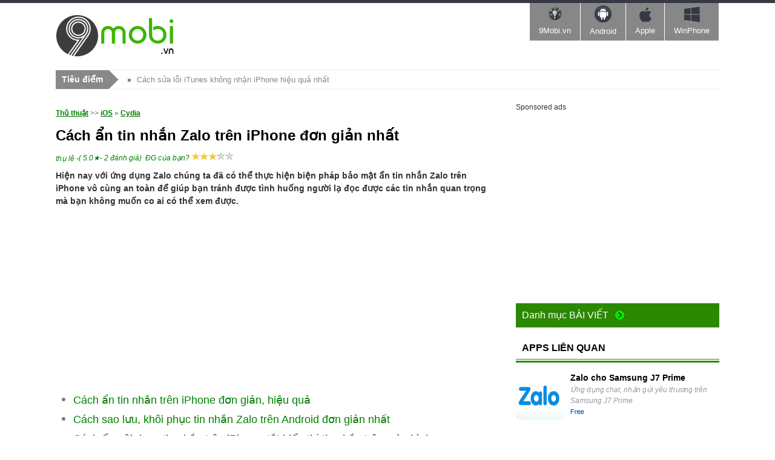

--- FILE ---
content_type: text/html; charset=utf-8
request_url: https://9mobi.vn/cach-an-tin-nhan-zalo-tren-iphone-22500n.aspx
body_size: 31414
content:


<!DOCTYPE html PUBLIC "-//W3C//DTD XHTML 1.0 Transitional//EN" "http://www.w3.org/TR/xhtml1/DTD/xhtml1-transitional.dtd">

<html xmlns="http://www.w3.org/1999/xhtml" >
<head id="head"><title>
	Cách ẩn tin nhắn Zalo trên iPhone đơn giản nhất
</title><meta property="fb:app_id" content="1423102994615912" /><meta name="viewport" content="width=device-width, initial-scale=1" /><link media="none" href="https://fonts.googleapis.com/css?family=Open+Sans:400,300,700&amp;subset=latin,vietnamese" rel="stylesheet" type="text/css" /><link rel="stylesheet" type="text/css" href="https://9mobi.vn/css/style_th2712.css?ver=07052017" /><script type="text/javascript" async="async" src="https://9mobi.vn/js/jquery-1.7.1.min.js?ver=07052017"></script><link href="https://9mobi.vn/cach-an-tin-nhan-zalo-tren-iphone-22500n.aspx" rel="canonical" type="text/html" /><meta name="keywords" content="cach an tin nhan zalo tren iphone" /><meta name="description" content="Hướng dẫn ẩn tin nhắn Zalo trên iPhone" /><link href="https://9mobi.vn/cach-an-tin-nhan-zalo-tren-iphone-22500n.aspx?ampok=1" rel="amphtml" /></head>
<body>
    <script async src="//pagead2.googlesyndication.com/pagead/js/adsbygoogle.js"></script>
        <script>
            (adsbygoogle = window.adsbygoogle || []).push({
                google_ad_client: "ca-pub-6672418683212757",
                enable_page_level_ads: true
            });
        </script>
    <form method="post" action="./cach-an-tin-nhan-zalo-tren-iphone-22500n.aspx" id="form1">
<div class="aspNetHidden">
<input type="hidden" name="__VIEWSTATE" id="__VIEWSTATE" value="/wEPDwUKLTc2OTU3NTg3N2Rk1xQQKbZqqn2Iz5taj0zm9byFjpoFHbM6tSdiPWPcQQM=" />
</div>

<div class="aspNetHidden">

	<input type="hidden" name="__VIEWSTATEGENERATOR" id="__VIEWSTATEGENERATOR" value="CA599B58" />
</div> 
  <div class="t">
	<span class="th">&nbsp;</span>
	<div class="tm">
    	<a href="https://9mobi.vn" class="logo" name="top">&nbsp;</a>
        <!--aid:68-->
      
      <div id="nav-trigger"><span>Menu</span></div>
    
        <nav class="ban r" id="nav-main">	
            <ul class="menu clearfix">
                <li><a href="https://9mobi.vn/" class="tips"><em></em>9Mobi.vn<i></i></a></li>        	
                <li><a href="https://tmo.taimienphi.vn/android" class="an"><em></em>Android<i></i></a></li>        	
                <li><a href="https://tmo.taimienphi.vn/ios" class="ap"><em></em>Apple<i></i></a></li>        	
                <li><a href="https://tmo.taimienphi.vn/winphone" class="win"><em></em>WinPhone<i></i></a></li>        	        	        
            </ul>
        </nav>    
    <nav id="nav-mobile"></nav>
    </div><!-- end .tm -->
</div>
<div class="m clearfix"> <div class="_xcsz"></div>
 <div class="_xcs"></div>
    <div class="shortn clearfix">
		<p class="shortnh"><span>Tiêu điểm</span><em></em></p>
		<p class="shortnt">
			<a href='https://9mobi.vn/loi-itunes-khong-nhan-iphone-va-cach-khac-phuc-1028n.aspx'>Cách sửa lỗi iTunes không nhận iPhone hiệu quả nhất</a><a href='https://9mobi.vn/chup-anh-man-hinh-tren-dien-thoai-samsung-13n.aspx'>Cách chụp màn hình điện thoại Samsung, Oppo, iPhone, Xiaomi, Realme</a>
		</p>
		<div class="sfb"><div id="google_translate_element"></div><script type="text/javascript">
		                                                              function googleTranslateElementInit() {
		                                                                  new google.translate.TranslateElement({ pageLanguage: 'vi', layout: google.translate.TranslateElement.InlineLayout.SIMPLE, gaTrack: true, gaId: 'UA-43176024-5' }, 'google_translate_element');
		                                                              }
            </script>
        </div>
	  </div>

   
 <div class="_xcs"></div>

    <div class="ml" style="margin:0;">
    	        
    </div>
  

      
    <div class="mr"> 
    
        <div class="lnk"><a href="NewsIndex.aspx">Thủ thuật</a> >> <a href='https://9mobi.vn/canews_ios-4.aspx' >iOS</a> » <a href='https://9mobi.vn/canews_cydia-1.aspx' class='acN'>Cydia</a></div>
        <div class="dv2">
       

        	<h1 class="hh3">Cách ẩn tin nhắn Zalo trên iPhone đơn giản nhất</h1>
            <div class="aut"><span style='float:left'> <a href="https://9mobi.vn/tacgia/th%e1%bb%a5+l%c3%aa.aspx" rel="nofollow" >thụ lê</a> <span class="date"> - </span>  
            </span>  <span><span class="trating"> (</span><span> 5.0</span>★- <span id="totalvote">2</span> đánh giá)&nbsp;
                  
           </span><span  class="trating"> ĐG của bạn?       <span id="showrank" class="irating" data-id="22500" data-rating="3" data-status="open"></span></span>
            
                   </div>
            <div class="des3">
            	 <strong>Hiện nay với ứng dụng Zalo chúng ta đã có thể thực hiện biện pháp bảo mật ẩn tin nhắn Zalo trên iPhone vô cùng an toàn để giúp bạn tránh được tình huống người lạ đọc được các tin nhắn quan trọng mà bạn không muốn co ai có thể xem được.<br /></strong>  <div id="cph1_gacenter1" style="margin-top:5px;margin-bottom:5px;" class="banad"> <!--aid:69--><center><div><script async src="https://pagead2.googlesyndication.com/pagead/js/adsbygoogle.js"></script><!-- 9mobi_130816 --> <ins class="adsbygoogle cusad" style="display:block" data-ad-client="ca-pub-6672418683212757"  data-ad-slot="3487683026" data-ad-format="auto"></ins> <script>(adsbygoogle = window.adsbygoogle || []).push({});</script></div></center>
                </div>
                  <dl class='dl2'> <dd><a href='/an-noi-dung-tin-nhan-tren-man-hinh-khoa-iphone-6-2779n.aspx' >Cách ẩn tin nhắn trên iPhone đơn giản, hiệu quả</a></dd> <dd><a href='/sao-luu-tin-nhan-zalo-4237n.aspx' >Cách sao lưu, khôi phục tin nhắn Zalo trên Android đơn giản nhất</a></dd> <dd><a href='/ios-8-thu-thuat-an-noi-dung-tin-nhan-tai-man-hinh-khoa-tren-iphone-1746n.aspx' >Cách ẩn nội dung tin nhắn trên iPhone, tắt hiển thị tin nhắn trên màn hình</a></dd> <dd><a href='/dang-nhap-zalo-tren-dien-thoai-3924n.aspx' >Cách đăng nhập Zalo trên điện thoại iPhone, Android đơn giản nhất</a></dd> <dd><a href='/cach-lay-lai-tin-nhan-zalo-khi-doi-dien-thoai-iphone-22974n.aspx' >Cách lấy lại tin nhắn Zalo khi đổi điện thoại iPhone</a></dd></dl>
         	
         	 <p>Việc <a href="https://9mobi.vn/an-noi-dung-tin-nhan-tren-man-hinh-khoa-iphone-6-2779n.aspx" target="_blank">ẩn tin nhắn trên iPhone</a> không chỉ giúp người dùng có thể ẩn được các tin nhắn trên thiết bị mà còn giúp người dùng tránh được tình trạng những tin nhắn quan trọng không muốn bị người ngoài đọc được. Và trong bài viết này chúng ta sẽ tiếp tục tìm hiểu thêm cách ẩn tin nhắn Zalo trên iPhone.</p><p><img alt="cach an tin nhan zalo tren iphone" height="337" src="https://9mobi.vn/cf/images/tt/2020/10/27/cach-an-tin-nhan-zalo-tren-iphone-22500.jpg" style="width: 600px; height: 337px;" width="600"></p><p style="text-align: center;">Ẩn tin nhắn trên Zalo, tránh người khác xem trộm</p><div style="padding:10px;border: 1px solid gray;font-size:16px;line-height:23px;background-color:#daffec;color:#337ab7"><strong><span style="font-size:20px;"><span style="color:#0000ff;">Mục Lục bài viết:</span></span><br><a href="#Cach-an-tin-nhan-Zalo-tren-iPhone">1. Cách ẩn tin nhắn Zalo trên iPhone.</a><br><a href="#Cach-tim-lai-tin-nhan-bi-an-va-tat-An-tro-chuyen">2. Cách tìm lại tin nhắn bị ẩn và tắt Ẩn trò chuyện.</a></strong></div><p> </p><h2><span style="font-size:20px;"><strong>Hướng dẫn ẩn tin nhắn Zalo trên iPhone </strong></span></h2><p>Để có thể ẩn tin nhắn Zalo cho iPhone các bạn cần:</p><p>Tải và cập nhật ứng dụng Zalo cho iPhone mới nhất tại đây: Download <a href="https://taimienphi.vn/download-zalo-cho-ios-67896" target="_blank" xlink="1"><strong>Zalo cho iPhone</strong></a></p><h3 id="Cach-an-tin-nhan-Zalo-tren-iPhone"><br><strong><span style="font-size:16px;">* Cách ẩn tin nhắn Zalo trên iPhone </span></strong></h3><p><strong>Bước 1</strong>: Truy cập vào Zalo, bạn ấn vào <strong>Danh bạ</strong> ở góc dưới màn hình (Hình 1). Bạn trượt để t<strong>ìm người mà bạn muốn ẩn tin nhắn</strong> và <strong>ấn vào người đó</strong> (Hình 2).</p><p><img alt="cach an tin nhan zalo tren iphone 2" height="468" src="https://taimienphi.vn/tmp/cf/aut/2VUw-NarG-94yt-Vl9J-Ndvf-jK65-K0S0-5tze-cach-an-tin-nhan-zalo-tren-iphone-32.jpg" style="width: 538px; height: 468px;" width="538"><!--aid:73--><script async src="https://pagead2.googlesyndication.com/pagead/js/adsbygoogle.js"></script><!-- 9mobi_03112016 --><ins class="adsbygoogle"     style="display:block"     data-ad-client="ca-pub-6672418683212757"     data-ad-slot="9534737427"     data-ad-format="auto"></ins><script>(adsbygoogle = window.adsbygoogle || []).push({});</script></p><p><strong>Bước 2</strong>: Bạn nhìn vào góc trên bên phải giao diện, bạn ấn vào <strong>biểu tượng ba gạch ngang </strong>(Hình 3). Lúc này, Zalo sẽ xuất hiện giao diện T<strong>ùy chọn</strong> (Hình 4).</p><p><img alt="cach an tin nhan zalo tren iphone 3" height="468" src="https://i.9mobi.vn/cf/images/tt/2020/10/28/cach-an-tin-nhan-zalo-tren-iphone-33.jpg" style="width: 538px; height: 468px;" width="538"></p><p><strong>Bước 3: </strong>Bạn trượt màn hình để tìm "<strong>Ẩn trò chuyện</strong>"  và<strong> ấn vào thanh trượt</strong> ở phía bên phải của Ấn trò chuyện đó (Hình 5). Zalo sẽ hiện ra bắt bạn <strong>nhập mã pin, </strong>bạn nhập mã pin vào (Hình 6) (Nếu bạn hay quên thì bạn có thể viết lại mã pin đó vào quyển sổ để khi quên dễ dàng lấy được)</p><p><img alt="cach an tin nhan zalo tren iphone 4" height="468" src="https://i.9mobi.vn/cf/images/tt/2020/10/28/cach-an-tin-nhan-zalo-tren-iphone-34.jpg" style="width: 538px; height: 468px;" width="538"></p><p><strong>Bước 4</strong>: Bạn <strong>nhập tiếp mã pin vừa nhập lần nữa</strong> (Hình 7) để xác nhận lại mã pin. Sau đó, Zalo sẽ trượt <strong>thanh trượt từ xám sang màu xanh </strong>(Hình 8), có nghĩa bạn đã ẩn tin nhắn thành công. </p><p><img alt="An tin nhan Zalo tren iOS" height="468" src="https://i.9mobi.vn/cf/images/tt/2020/10/28/cach-an-tin-nhan-zalo-tren-iphone-35.jpg" style="width: 538px; height: 468px;" width="538"></p><p> </p><h3 id="Cach-tim-lai-tin-nhan-bi-an-va-tat-An-tro-chuyen"><strong><span style="font-size:16px;">* Cách tìm lại tin nhắn bị ẩn và tắt Ẩn trò chuyện</span></strong></h3><p><strong>Bước 1</strong>: Sau khi truy cập vào Zalo, bạn vào phần danh bạ và nhìn <strong>phía trên bên trái</strong>, bạn ấn vào <strong>biểu tượng kính lúp</strong> (Hình 9). Sau đó, bạn <strong>nhập mã pin vào</strong>. Khi nhập đúng mã pin mà bạn đặt thì những tin nhắn ẩn sẽ xuất hiện. Bạn <strong>nhấn vào tin nhắn</strong> đó (hình 10).</p><p><img alt="Hien thi tin nhan an" height="468" src="https://i.9mobi.vn/cf/images/tt/2020/10/28/cach-an-tin-nhan-zalo-tren-iphone-36.jpg" width="538"></p><p><strong>Bước 2</strong>: Bạn nhìn <strong>góc trên bên phải</strong>, bạn ấn vào <strong>biểu tượng ba gạch ngang</strong> (Hình 11). Sau đó, Zalo sẽ xuất hiện giao diện <strong>Tùy chọn</strong> (Hình 12).</p><p><img alt="an tin nhan Zalo nhanh" height="468" src="https://i.9mobi.vn/cf/images/tt/2020/10/28/cach-an-tin-nhan-zalo-tren-iphone-37.jpg" width="538"></p><p><strong>Bước 3:</strong> Bạn tìm <strong>Ẩn trò chuyện </strong>và trượt <strong>thanh trượt từ xanh sang xám</strong> để tắt Ẩn trò chuyện (Hình 13). Sau đó, Zalo hiện ra phần xác nhận, bạn chọn "<strong>Có</strong>" (Hình 14).</p><p><img alt="An tin nhanh Zalo cho iphone" height="468" src="https://i.9mobi.vn/cf/images/tt/2020/10/28/cach-an-tin-nhan-zalo-tren-iphone-38.jpg" width="538"></p><p><strong>Bước 4</strong>: Khi <strong>thanh trượt sang màu xám</strong> (Hình 15) thì bạn đã tắt được tính năng Ẩn trò chuyện.</p><p><img alt="Tat tinh nang an tro chuyen" height="445" src="https://i.9mobi.vn/cf/images/tt/2020/10/28/cach-an-tin-nhan-zalo-tren-iphone-39.jpg" width="250"></p><p>Khi quá trình này hoàn tất các bạn sẽ nhận được một thông báo hướng dẫn sử dụng cũng như cách lấy lại tin nhắn đã ẩn này. Và tại giao diện ban đầu Zalo chúng ta sẽ thấy tin nhắn đã ẩn này đã biết mất.</p><p>Như vậy chỉ với vài thao tác đơn giản chúng ta đã vừa cùng nhau đi tìm hiểu về thủ thuật ẩn tin nhắn Zalo trên iPhone của mình rồi đấy. Hy vọng đây sẽ là thủ thuật hữu ích để bạn có thể đảm bảo được bảo mật các thông tin quan trọng trên thiết bị di động của mình.</p><p><span style='color:#f1ffff;font-size:4px'> https://9mobi.vn/cach-an-tin-nhan-zalo-tren-iphone-22500n.aspx </span><br />Bên cạnh đso các bạn cũng có thể lựa chọn cách khoá ứng dụng trên iPhone của mình. Cũng tương tự như cách khoá máy trên thiết bị này, việc <a href="https://9mobi.vn/ios-tao-mat-khau-cho-tung-ung-dung-va-tro-choi-110n.aspx" target="_blank"><strong>khoá ứng dụng trên iPhone </strong></a> là cách giúp bạn có thể đảm bảo được các ứng dụng trên thiết bị này luôn được an toàn, không ai có thể truy cập vào được.</p><!--AMPOK-->
            </div>
             <div id="cph1_gacenter2" class="banad">
             
             <!--aid:70--><center><script async src="https://pagead2.googlesyndication.com/pagead/js/adsbygoogle.js"></script><!-- 9mobi_130816 --> <ins class="adsbygoogle" style="display:block" data-ad-client="ca-pub-6672418683212757"  data-ad-slot="3487683026" data-ad-format="auto"></ins> <script>(adsbygoogle = window.adsbygoogle || []).push({});</script></center></div>
             <dl id="cph1_boxLq2" class="dl2">
                    <dd><a href='/them-ban-tren-zalo-add-ban-be-zalo-tren-iphone-2982n.aspx' >Thêm bạn trên zalo, add bạn bè Zalo trên iPhone</a></dd> <dd><a href='/cach-khoi-phuc-tin-nhan-zalo-32060n.aspx' >Cách khôi phục tin nhắn Zalo đã xóa, lấy lại tin nhắn Zalo trên điện thoại</a></dd> <dd><a href='/cach-dong-bo-tin-nhan-zalo-tu-dien-thoai-sang-may-tinh-26211n.aspx' >Cách đồng bộ tin nhắn Zalo từ điện thoại sang máy tính</a></dd> <dd><a href='/cach-xem-tin-nhan-da-thu-hoi-tren-zalo-32059n.aspx' >Cách xem tin nhắn đã thu hồi trên Zalo cực đơn giản, trên điện thoại</a></dd> <dd><a href='/cach-an-va-tim-lai-tin-nhan-bi-an-trong-zalo-tren-android-iphone-22663n.aspx' >Cách ẩn và tìm lại tin nhắn bị ẩn trong Zalo trên Android, iPhone</a></dd>
            </dl>  
            <div id='bfbshare' style="background-color:white;padding:10px;"> <div style="width:200px;float:left;">
                    <div class="fb-like" data-href="https://9mobi.vn/cach-an-tin-nhan-zalo-tren-iphone-22500n.aspx" data-layout="button_count" data-action="like" data-show-faces="true" data-share="true"></div>
                    </div>
                    
             </div>
           
          
          
        	 
            
        </div>
         <div class="cm clearfix " id='fbcmt'>
        	<p class="text" >HỎI ĐÁP</p>
      		 <div class="fb-comments" data-href="https://9mobi.vn/cach-an-tin-nhan-zalo-tren-iphone-22500n.aspx" data-numposts="6" data-colorscheme="light"  data-width="710" ></div>
    	</div>
          <ul class="tag">
            	<li><b>Từ khoá:  </b></li>
               
                <li><h4>an tin nhan zalo</h4></li> <li> cach an tin nhan zalo</li> <li> giau tin nhan zalo</li> <li> an tin nhan zalo cho iPhone</li>  
            </ul>
    </div>

    <div class="ml" ><div id="cph1_galeft1">
     <!--aid:71--><div style="font-size:12px;margin-bottom:10px;"> Sponsored ads</div><center><script async src="https://pagead2.googlesyndication.com/pagead/js/adsbygoogle.js"></script><!-- 9mobi_130816 --> <ins class="adsbygoogle" style="display:block" data-ad-client="ca-pub-6672418683212757"  data-ad-slot="3487683026" data-ad-format="auto"></ins> <script>(adsbygoogle = window.adsbygoogle || []).push({});</script></center><div style="margin-top:10px;margin-bottom:10px;"></div></div>
        
        <div class="ma" style="margin:0;">
        	<ul class="uln">
            	<li>
                	<h4 class="tit5"><p>Danh mục <span>Bài viết</span></p><i>&nbsp;</i></h4>
                   <ul class='nav'><li><a href='https://9mobi.vn/canews_firmware-iphone--2.aspx'>FirmWare Iphone </a></li><li><a href='https://9mobi.vn/canews_android-3.aspx'>Android</a></li><li><a href='https://9mobi.vn/canews_ios-4.aspx'>iOS</a></li><li><a href='https://9mobi.vn/canews_windows-phone-23.aspx'>Windows Phone</a></li><li><a href='https://9mobi.vn/canews_tin-mobile-24.aspx'>Tin Mobile</a></li><li><a href='https://9mobi.vn/canews_apps-ban-quyen-mien-phi-25.aspx'>Apps Bản quyền miễn phí</a></li><li><a href='https://9mobi.vn/canews_hoi-dap-26.aspx'>Hỏi - Đáp</a></li><li><a href='https://9mobi.vn/canews_kinh-nghiem-choi-game-mobile-27.aspx'>Kinh nghiệm chơi game Mobile</a></li><li><a href='https://9mobi.vn/canews_kinh-nghiem-mobile-28.aspx'>Kinh nghiệm Mobile</a></li><li><a href='https://9mobi.vn/canews_game-super-mario-run-1036.aspx'>Game Super Mario Run</a></li><li><a href='https://9mobi.vn/canews_thu-thuat-zalo-1042.aspx'>Thủ thuật Zalo</a></li><li><a href='https://9mobi.vn/canews_code-game-1047.aspx'>Code Game</a></li><li><a href='https://9mobi.vn/canews_thu-thuat-facebok-1048.aspx'>Thủ thuật Facebook</a></li><li><a href='https://9mobi.vn/canews_thu-thuat-gmail-1049.aspx'>Thủ thuật Gmail</a></li><li><a href='https://9mobi.vn/canews_ngan-hang-1051.aspx'>Ngân hàng</a></li><li><a href='https://9mobi.vn/canews_doi-dau-so-1052.aspx'>Đổi đầu số</a></li><li><a href='https://9mobi.vn/canews_bphone-1053.aspx'>Bphone</a></li><li><a href='https://9mobi.vn/canews_loi-chuc-hay-1054.aspx'>Lời chúc hay</a></li><li><a href='https://9mobi.vn/canews_giao-hang-shipper-1055.aspx'>Giao hàng, Shipper</a></li><li><a href='https://9mobi.vn/canews_bai-van-hay-1056.aspx'>Bài văn hay</a></li><li><a href='https://9mobi.vn/canews_chuyen-doi-don-vi-1057.aspx'>Chuyển đổi đơn vị</a></li><li><a href='https://9mobi.vn/canews_cach-do-1058.aspx'>Cách đo</a></li><li><a href='https://9mobi.vn/canews_nam-mo-chiem-bao-1059.aspx'>Nằm mơ, chiêm bao</a></li><li><a href='https://9mobi.vn/canews_loi-bai-hat-1060.aspx'>Lời bài hát</a></li><li><a href='https://9mobi.vn/canews_tong-dai-hotline-1061.aspx'>Tổng đài, Hotline</a></li><li><a href='https://9mobi.vn/canews_status-cau-noi-hay-1062.aspx'>Status, câu nói hay</a></li><li><a href='https://9mobi.vn/canews_link-collect-spin-coin-master-1063.aspx'>Link Collect Spin Coin Master</a></li><li><a href='https://9mobi.vn/canews_ho-tro-doanh-nghiep-1064.aspx'>Hỗ trợ doanh nghiệp</a></li></ul>
                </li>
            </ul>                
        </div>       

        <div class="ma">
        	<h4 class="tit7"><p>APPS LIÊN QUAN </p></h4>
             <ul class='ul4'><li><a href='https://tmo.taimienphi.vn/Android/download-zalo-cho-samsung-j7-prime-30975' rel='nofollow' target='_blank'><img src='https://imobi1.taimienphi.vn/cf/Android-icon/zalo-cho-samsung-j7-prime.jpg' /></a>
                            <div>
                    	        <p><a href='https://tmo.taimienphi.vn/Android/download-zalo-cho-samsung-j7-prime-30975' rel='nofollow' target='_blank'>Zalo cho Samsung J7 Prime</a></p> <em>Ứng dụng chat, nhắn gửi yêu thương trên Samsung J7 Prime</em> <p><span class='licen0'>&nbsp;</span>&nbsp;</p> </div></li><li><a href='https://tmo.taimienphi.vn/winphone/download-zalo-for-windows-phone-21476' rel='nofollow' target='_blank'><img src='https://imobi1.taimienphi.vn/cf/winphone-icon/zalo-for-windows-phone.jpg' /></a>
                            <div>
                    	        <p><a href='https://tmo.taimienphi.vn/winphone/download-zalo-for-windows-phone-21476' rel='nofollow' target='_blank'>Zalo cho Windows Phone</a></p> <em>Gọi điện, nhắn tin miễn phí cho Windows Phone</em> <p><span class='licen0'>&nbsp;</span>&nbsp;</p> </div></li><li><a href='https://tmo.taimienphi.vn/java-s60/download-zalo-for-symbian-22066' rel='nofollow' target='_blank'><img src='https://imobi1.taimienphi.vn/cf/java-s60-icon/zalo-for-symbian.jpg' /></a>
                            <div>
                    	        <p><a href='https://tmo.taimienphi.vn/java-s60/download-zalo-for-symbian-22066' rel='nofollow' target='_blank'>Zalo cho Java</a></p> <em>Nhắn tin, chat miễn phí cho Java</em> <p><span class='licen0'>&nbsp;</span>&nbsp;</p> </div></li><li><a href='https://tmo.taimienphi.vn/ios/download-zalo-page-for-ios-20763' rel='nofollow' target='_blank'><img src='https://imobi1.taimienphi.vn/cf/ios-icon/zalo-page-for-ios.jpg' /></a>
                            <div>
                    	        <p><a href='https://tmo.taimienphi.vn/ios/download-zalo-page-for-ios-20763' rel='nofollow' target='_blank'>Zalo Page cho iPhone</a></p> <em>Quản lý thông tin trên Zalo</em> <p><span class='licen0'>&nbsp;</span>&nbsp;</p> </div></li><li><a href='https://tmo.taimienphi.vn/ios/download-zalo-for-ios-17457' rel='nofollow' target='_blank'><img src='https://imobi1.taimienphi.vn/cf/ios-icon/zalo-for-ios.jpg' /></a>
                            <div>
                    	        <p><a href='https://tmo.taimienphi.vn/ios/download-zalo-for-ios-17457' rel='nofollow' target='_blank'>Zalo cho iPhone</a></p> <em>Chat, Nhắn tin, gọi điện thoại miễn phí</em> <p><span class='licen0'>&nbsp;</span>&nbsp;</p> </div></li><li><a href='https://tmo.taimienphi.vn/Android/download-zalo-for-android-5259' rel='nofollow' target='_blank'><img src='https://imobi1.taimienphi.vn/cf/Android-icon/zalo-for-android.jpg' /></a>
                            <div>
                    	        <p><a href='https://tmo.taimienphi.vn/Android/download-zalo-for-android-5259' rel='nofollow' target='_blank'>Zalo cho Android</a></p> <em>Ứng dụng chat, nhắn tin, gọi video</em> <p><span class='licen0'>&nbsp;</span>&nbsp;</p> </div></li><li><a href='https://tmo.taimienphi.vn/ios/download-tizu-for-ios-23910' rel='nofollow' target='_blank'><img src='https://imobi1.taimienphi.vn/cf/ios-icon/tizu-for-ios.jpg' /></a>
                            <div>
                    	        <p><a href='https://tmo.taimienphi.vn/ios/download-tizu-for-ios-23910' rel='nofollow' target='_blank'>tizU </a></p> <em>Gửi tin nhắn ẩn cho iPhone, iPad</em> <p><span class='licen0'>&nbsp;</span>&nbsp;</p> </div></li><li><a href='https://tmo.taimienphi.vn/Android/download-keepsafe-hide-sms-for-android-23954' rel='nofollow' target='_blank'><img src='https://imobi1.taimienphi.vn/cf/Android-icon/keepsafe-hide-sms-for-android.jpg' /></a>
                            <div>
                    	        <p><a href='https://tmo.taimienphi.vn/Android/download-keepsafe-hide-sms-for-android-23954' rel='nofollow' target='_blank'>KeepSafe Hide SMS </a></p> <em>Ẩn tin nhắn cho Android</em> <p><span class='licen0'>&nbsp;</span>&nbsp;</p> </div></li></ul>
        </div>

        <div class="ma">
        	<h3 class="tit2">Đọc nhiều<em></em></h3>
        	<ul class='ul5'><li><a href='https://9mobi.vn/co-nen-jailbreak-iphone-khong-loi-hai-gi-khi-jailbreak-dien-thoai-iphone-18282n.aspx'>Có nên jailbreak iPhone không? Lợi hại gì khi jailbreak điện thoại iPhone?</a></li><li><a href='https://9mobi.vn/cach-cai-fly-play-flytv-tren-dien-thoai-18699n.aspx'>Cách cài Fly Play, FlyTV trên điện thoại</a></li><li><a href='https://9mobi.vn/cach-jailbreak-ios-10-3-2-cho-iphone-ipad-nhu-the-nao-18894n.aspx'>Cách jailbreak iOS 10.3.2 cho iPhone, iPad như thế nào?</a></li><li><a href='https://9mobi.vn/huong-dan-jailbreak-ios-10-2-cho-iphone-ipad-18201n.aspx'>Hướng dẫn Jailbreak iOS 10.2 cho iPhone, iPad</a></li><li><a href='https://9mobi.vn/da-jailbreak-ios-102-cho-iphone-ipad-duoc-chua-8987n.aspx'>Đã Jailbreak iOS 10.2 cho iPhone, iPad được chưa</a></li><li><a href='https://9mobi.vn/nang-cap-ios-10-beta-cho-iphone-ipad-5352n.aspx'>Nâng cấp iOS 10 beta cho iPhone, iPad như thế nào</a></li><li><a href='https://9mobi.vn/xoa-cydia-tren-iphone-khong-can-pc-2987n.aspx'>Hướng dẫn xóa Cydia trên iPhone không cần PC</a></li></ul> 
        </div>
         
        <div class="ma">
        	<p class="tit2">Mới cập nhật<em></em></p>
            <ul class="ul2">
                	<ul class='ul2'><li class='clearfix'><span><a href='https://9mobi.vn/link-tai-lien-quan-thu-nghiem-32170n.aspx'>Link tải Liên Quân Thử Nghiệm</a></span>
                                        <p>Máy chủ thử nghiệm Liên Quân có hàng loạt sự kiện đổi quà trong game vô cùng hấp dẫn. Bạn có thể tải bản thử nghiệm theo <a href="https://9mobi.vn/link-tai-lien-quan-thu-nghiem-32170n.aspx" target="_blank">link tải Liên Quân Thử Nghiệm</a> dưới đây để trải nghiệm phiên bản với tính năng mới và sự kiện thú vị không có trên máy chủ chính thức.
</p></li><li class='clearfix'><span><a href='https://9mobi.vn/link-tai-free-fire-ob40-32253n.aspx'>Link tải Free Fire OB40</a></span>
                                        <p>Nếu bạn đang tìm kiếm <a href="https://9mobi.vn/link-tai-free-fire-ob40-32253n.aspx" target="_blank">link tải Free Fire OB40</a> để trải nghiệm thử tính năng mới, chế độ chơi mới được bổ sung trong phiên bản Free Fire mới nhất này, vậy đừng bỏ qua bài viết dưới đây của 9mobi. Chúng tôi sẽ cung cấp cho bạn link download FF OB40 để bạn tải game về máy.
</p></li><li class='clearfix'><span><a href='https://9mobi.vn/code-game-vuong-quoc-chuot-chui-moly-mobile-32387n.aspx'>Tổng hợp code game Vương Quốc Chuột Chũi Moly Mobile </a></span>
                                        <p>Game mô phỏng đậm tính giải trí thư giãn <a href="https://taimienphi.vn/download-vuong-quoc-chuot-chui-96363" target="_blank">Vương Quốc Chuột Chũi</a> đã chính thức phát hành kèm rất nhiều <a href="https://9mobi.vn/code-game-vuong-quoc-chuot-chui-moly-mobile-32387n.aspx">code game Vương Quốc Chuột Chũi Moly Mobile</a> cho Tân thủ đổi thưởng. Cơ sở hữu vật phẩm giá trị, cùng những nông sản, hạt giống quý giá làm màu mỡ vùng đất của riêng mình chỉ với vài thao tác nhập code sau đây.<br /></p></li><li class='clearfix'><span><a href='https://9mobi.vn/code-game-mu-trung-vang-vo-han-32323n.aspx'>Full Code game MU Trứng Vàng Vô Hạn mới nhất và cách nhập Giftcode</a></span>
                                        <p>MU Trứng Vàng Vô Hạn, tựa game nhập vai trực tuyến độc đáo, đưa người chơi bước vào một thế giới MU phiêu lưu đầy kỳ thú cùng cơ hội nhận trứng vàng, đá cường hóa quý hiếm thông qua mã <a href="https://9mobi.vn/code-game-mu-trung-vang-vo-han-32323n.aspx" target="_blank">code game MU Trứng Vàng Vô Hạn</a> do chính NPH gửi tặng.<br /></p></li>	</ul> 
        	    	<ul class='ul2'><li class='clearfix'><span><a href='https://9mobi.vn/huong-dan-xoa-cydia-iphone-24579n.aspx'>Hướng dẫn xoá Cydia iPhone</a></span>
                                        <p>Với những ai không muốn sử dụng các tính năng hấp dẫn trên Cydia sau khi đã Jailbreak iPhone, thì cách <a href="https://9mobi.vn/huong-dan-xoa-cydia-iphone-24579n.aspx">xoá Cydia iPhone</a> trên iPhone dưới đây sẽ là phương án giúp bạn nhanh chóng có thể thực hiện cách gỡ Jailbreak cho thiết bị của mình.<br /></p></li><li class='clearfix'><span><a href='https://9mobi.vn/link-tai-lien-quan-thu-nghiem-32170n.aspx'>Link tải Liên Quân Thử Nghiệm</a></span>
                                        <p>Máy chủ thử nghiệm Liên Quân có hàng loạt sự kiện đổi quà trong game vô cùng hấp dẫn. Bạn có thể tải bản thử nghiệm theo <a href="https://9mobi.vn/link-tai-lien-quan-thu-nghiem-32170n.aspx" target="_blank">link tải Liên Quân Thử Nghiệm</a> dưới đây để trải nghiệm phiên bản với tính năng mới và sự kiện thú vị không có trên máy chủ chính thức.
</p></li><li class='clearfix'><span><a href='https://9mobi.vn/link-tai-free-fire-ob40-32253n.aspx'>Link tải Free Fire OB40</a></span>
                                        <p>Nếu bạn đang tìm kiếm <a href="https://9mobi.vn/link-tai-free-fire-ob40-32253n.aspx" target="_blank">link tải Free Fire OB40</a> để trải nghiệm thử tính năng mới, chế độ chơi mới được bổ sung trong phiên bản Free Fire mới nhất này, vậy đừng bỏ qua bài viết dưới đây của 9mobi. Chúng tôi sẽ cung cấp cho bạn link download FF OB40 để bạn tải game về máy.
</p></li>	</ul> 
             </ul>
        </div> 
            <!--aid:72--></div>

    
   

   

    <div id="fb-root"></div>
<script>
    var tkid = '1841BC7DB1D5DA7AED374915EE6B4C39'; 
</script>
   
    
  
  





  <a class="top" href="#top">Top</a>
</div>
<div class="b">
	
    <div class="bt">
		<div class="btfm clearfix">
			 	<!--aid:67--><p class="btl">	<a href="http://9mobi.vn">9Mobi.Vn</a>|<a href="http://9mobi.vn/help/about-us.htm" rel="nofollow">Giới thiệu</a>|<a href="http://9mobi.vn/help/Privacy-policy.htm" rel="nofollow">Điều khoản sử dụng</a>|<a href="http://9mobi.vn/help/security.htm" rel="nofollow">Chính sách bảo mật</a>|<a href="http://9mobi.vn/help/dcma.htm" rel="nofollow">DCMA</a></p><ul class="social">	<li>		<a class="fb" href="https://www.facebook.com/pages/9Mobivn/294458577426309" rel="nofollow" target="_blank" title="Facebook page">Facebook</a></li></ul><br /><div style="display:block;height:10px;width:300px;overflow:hidden;">	<p style="height:20px;">		 </p>	<br />	9Mobi.vn and <a href="http://topgia.vn">Topgia</a> is a largest mobile community</div>
		</div>
	</div>
	<div class="bf clearfix">
		<div class="btfm clearfix">
			<p class="cpr">Copyright 2017 Powered by X-Media Minh Cuong J.S.C. All Rights Reserved.</p>
			<p class="mail"><span></span></p>
            <!--aid:31-->
        </div>
    </div>

</div>
 
        
        
        
        

    </form>
</body>
</html>


--- FILE ---
content_type: text/html; charset=utf-8
request_url: https://www.google.com/recaptcha/api2/aframe
body_size: 259
content:
<!DOCTYPE HTML><html><head><meta http-equiv="content-type" content="text/html; charset=UTF-8"></head><body><script nonce="Wle7bw7xVw1YEGKHuFI5gw">/** Anti-fraud and anti-abuse applications only. See google.com/recaptcha */ try{var clients={'sodar':'https://pagead2.googlesyndication.com/pagead/sodar?'};window.addEventListener("message",function(a){try{if(a.source===window.parent){var b=JSON.parse(a.data);var c=clients[b['id']];if(c){var d=document.createElement('img');d.src=c+b['params']+'&rc='+(localStorage.getItem("rc::a")?sessionStorage.getItem("rc::b"):"");window.document.body.appendChild(d);sessionStorage.setItem("rc::e",parseInt(sessionStorage.getItem("rc::e")||0)+1);localStorage.setItem("rc::h",'1769381829689');}}}catch(b){}});window.parent.postMessage("_grecaptcha_ready", "*");}catch(b){}</script></body></html>